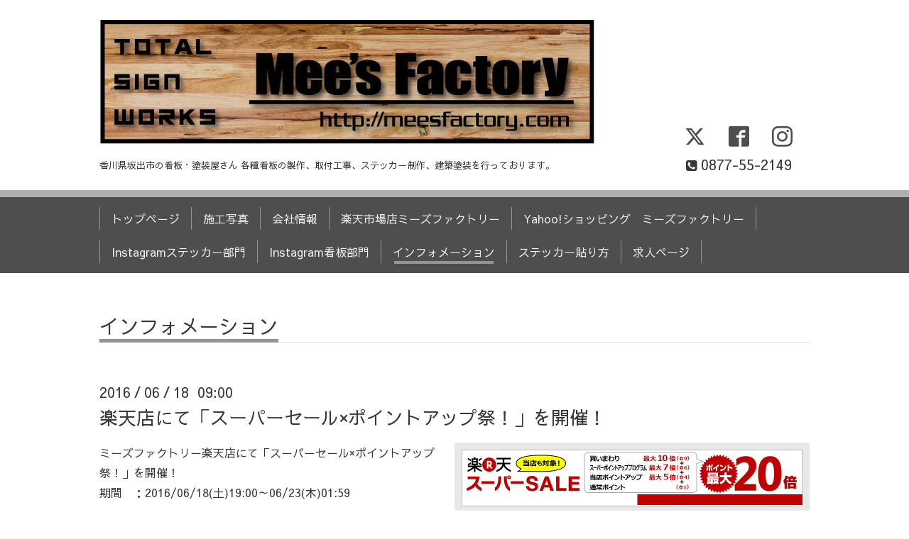

--- FILE ---
content_type: text/html; charset=utf-8
request_url: https://meesfactory.com/info/1210152
body_size: 4093
content:
<!DOCTYPE html>
<html xmlns="http://www.w3.org/1999/xhtml" xml:lang="ja" lang="ja">
<head><meta name="facebook-domain-verification" content="rclyruym1loc9ve2y5fo6sll7abok4" />
  <!-- Chic: ver.201705080000 -->
  <meta charset="utf-8">
  <title>楽天店にて「スーパーセール×ポイントアップ祭！」を開催！ - 香川県坂出市の看板屋≪ （株）ミーズファクトリー≫</title>
  <meta name="viewport" content="width=device-width,initial-scale=1.0,minimum-scale=1.0">

  <meta name="description" content="ミーズファクトリー楽天店にて「スーパーセール&amp;times;ポイントアップ祭！」を開催！期間　：2016/06/18(土)19:00～06/23(木)01:59最大50％OFF商品や送料無料商品も！全...">
  <meta name="keywords" content="Mees Factory，ミーズファクトリー，看板，香川県，坂出市，塗装，屋内外広告，看板デザイン，製作，施工，壁面看板，袖看板，懸垂横断幕， LED，宇多津， 丸亀市，カルプ文字，高松市">

  <meta property="og:title" content="楽天店にて「スーパーセール×ポイントアップ祭！」を開催！">
  <meta property="og:image" content="https://cdn.goope.jp/32740/160617231036-576404dc6b4b4.png">
  <meta property="og:site_name" content="香川県坂出市の看板屋≪ （株）ミーズファクトリー≫">
  <link rel="shortcut icon" href="//cdn.goope.jp/32740/160130223209-56acbb59dd388.ico" />
  <link rel="alternate" type="application/rss+xml" title="香川県坂出市の看板屋≪ （株）ミーズファクトリー≫ / RSS" href="/feed.rss">
  <link rel="stylesheet" href="/style.css?238367-1700205611">
  <link rel="stylesheet" href="/css/font-awesome/css/font-awesome.min.css">
  <link rel="stylesheet" href="/assets/slick/slick.css">

  <script src="/assets/jquery/jquery-1.9.1.min.js"></script>
  <script src="/assets/clipsquareimage/jquery.clipsquareimage.js"></script>
</head>
<body id="info">

  <div class="totop">
    <i class="button fa fa-angle-up"></i>
  </div>

  <div class="container">

    <!-- .header -->
    <div class="header">
      <div class="inner">

        <div class="column column_left">
          <h1 class="element logo">
            <a href="https://meesfactory.com"><img src='//cdn.goope.jp/32740/18100514225357ch.jpg' alt='香川県坂出市の看板屋≪ （株）ミーズファクトリー≫' /></a>
          </h1>

          <div class="element site_description">
            <span>香川県坂出市の看板・塗装屋さん 各種看板の製作、取付工事、ステッカー制作、建築塗装を行っております。</span>
          </div>
        </div>

        <div class="column column_right">

          <div class="social_icons">
            
            <a href="https://twitter.com/meesfactory" target="_blank">
              <span class="icon-twitter"></span>
            </a>
            

            
            <a href="https://www.facebook.com/332079830172901" target="_blank">
              <span class="icon-facebook"></span>
            </a>
            

            
            <a href="https://www.instagram.com/meesfactory_design/" target="_blank">
              <span class="icon-instagram"></span>
            </a>
            
          </div>

          <div class="element shop_tel" data-shoptel="0877-55-2149">
            <div>
              <i class="fa fa-phone-square"></i>&nbsp;<span>0877-55-2149</span>
            </div>
          </div>
          <a class="element button_contact" href="https://meesfactory.com/contact">お問い合わせ</a>
        </div>

      </div>
    </div>
    <!-- /.header -->

    <!-- .navi -->
    <div class="navi">
      <div class="inner">

        <div class="navi_trigger_mobile">
          <i class="fa fa-navicon"></i>&nbsp;MENU
        </div>

        <ul class="navi_list">
          
          <li class="navi_top" data-label="トップページ">
            <a href="/" >トップページ</a>
          </li>
          
          <li class="navi_photo" data-label="施工写真">
            <a href="/photo" >施工写真</a>
          </li>
          
          <li class="navi_about" data-label="会社情報">
            <a href="/about" >会社情報</a>
          </li>
          
          <li class="navi_links links_19825" data-label="楽天市場店ミーズファクトリー">
            <a href="http://www.rakuten.co.jp/mees-factory/index.html" target="_blank">楽天市場店ミーズファクトリー</a>
          </li>
          
          <li class="navi_links links_64374" data-label="Yahoo!ショッピング　ミーズファクトリー">
            <a href="https://store.shopping.yahoo.co.jp/meesfactory/?sc_i=shp_sp_store-item_" target="_blank">Yahoo!ショッピング　ミーズファクトリー</a>
          </li>
          
          <li class="navi_links links_64372" data-label="Instagramステッカー部門">
            <a href="https://www.instagram.com/meesfactory_design/?hl=ja" target="_blank">Instagramステッカー部門</a>
          </li>
          
          <li class="navi_links links_64373" data-label="Instagram看板部門">
            <a href="https://www.instagram.com/meesfactory1/" target="_blank">Instagram看板部門</a>
          </li>
          
          <li class="navi_info active" data-label="インフォメーション">
            <a href="/info" >インフォメーション</a><ul class="sub_navi">
<li><a href='/info/2025-11'>2025-11（1）</a></li>
<li><a href='/info/2025-05'>2025-05（1）</a></li>
<li><a href='/info/2025-01'>2025-01（1）</a></li>
<li><a href='/info/2024-12'>2024-12（1）</a></li>
<li><a href='/info/2024-09'>2024-09（1）</a></li>
<li><a href='/info/2024-06'>2024-06（1）</a></li>
<li><a href='/info/2024-02'>2024-02（1）</a></li>
<li><a href='/info/2023-08'>2023-08（2）</a></li>
<li><a href='/info/2023-07'>2023-07（1）</a></li>
<li><a href='/info/2023-04'>2023-04（1）</a></li>
<li><a href='/info/2022-12'>2022-12（1）</a></li>
<li><a href='/info/2022-08'>2022-08（1）</a></li>
<li><a href='/info/2022-07'>2022-07（1）</a></li>
<li><a href='/info/2022-04'>2022-04（2）</a></li>
<li><a href='/info/2021-11'>2021-11（1）</a></li>
<li><a href='/info/2021-10'>2021-10（1）</a></li>
<li><a href='/info/2021-08'>2021-08（2）</a></li>
<li><a href='/info/2021-07'>2021-07（1）</a></li>
<li><a href='/info/2021-06'>2021-06（1）</a></li>
<li><a href='/info/2021-05'>2021-05（1）</a></li>
<li><a href='/info/2020-10'>2020-10（1）</a></li>
<li><a href='/info/2020-09'>2020-09（2）</a></li>
<li><a href='/info/2020-05'>2020-05（3）</a></li>
<li><a href='/info/2019-10'>2019-10（1）</a></li>
<li><a href='/info/2018-12'>2018-12（3）</a></li>
<li><a href='/info/2018-10'>2018-10（3）</a></li>
<li><a href='/info/2018-09'>2018-09（3）</a></li>
<li><a href='/info/2018-08'>2018-08（3）</a></li>
<li><a href='/info/2018-07'>2018-07（2）</a></li>
<li><a href='/info/2018-06'>2018-06（2）</a></li>
<li><a href='/info/2018-05'>2018-05（2）</a></li>
<li><a href='/info/2018-04'>2018-04（3）</a></li>
<li><a href='/info/2018-03'>2018-03（1）</a></li>
<li><a href='/info/2018-02'>2018-02（4）</a></li>
<li><a href='/info/2018-01'>2018-01（3）</a></li>
<li><a href='/info/2017-12'>2017-12（1）</a></li>
<li><a href='/info/2017-11'>2017-11（3）</a></li>
<li><a href='/info/2017-10'>2017-10（3）</a></li>
<li><a href='/info/2017-09'>2017-09（3）</a></li>
<li><a href='/info/2017-08'>2017-08（2）</a></li>
<li><a href='/info/2017-07'>2017-07（3）</a></li>
<li><a href='/info/2017-06'>2017-06（3）</a></li>
<li><a href='/info/2017-05'>2017-05（2）</a></li>
<li><a href='/info/2017-04'>2017-04（4）</a></li>
<li><a href='/info/2017-03'>2017-03（5）</a></li>
<li><a href='/info/2017-02'>2017-02（1）</a></li>
<li><a href='/info/2017-01'>2017-01（1）</a></li>
<li><a href='/info/2016-12'>2016-12（1）</a></li>
<li><a href='/info/2016-11'>2016-11（1）</a></li>
<li><a href='/info/2016-09'>2016-09（1）</a></li>
<li><a href='/info/2016-08'>2016-08（1）</a></li>
<li><a href='/info/2016-07'>2016-07（1）</a></li>
<li><a href='/info/2016-06'>2016-06（2）</a></li>
<li><a href='/info/2016-02'>2016-02（1）</a></li>
<li><a href='/info/2016-01'>2016-01（2）</a></li>
</ul>

          </li>
          
          <li class="navi_free free_370763" data-label="ステッカー貼り方">
            <a href="/free/how_to_paste" >ステッカー貼り方</a>
          </li>
          
          <li class="navi_recruit" data-label="求人ページ">
            <a href="/recruit" >求人ページ</a>
          </li>
          
        </ul>

      </div>
    </div>
    <!-- /.navi -->

    <div class="content">

<!-- CONTENT ----------------------------------------------------------------------- -->






<!----------------------------------------------
ページ：インフォメーション
---------------------------------------------->
<script src="/js/theme_chic/info.js"></script>
<div class="inner">

  <h2 class="page_title">
    <span>インフォメーション</span>
  </h2>

  <!-- .autopagerize_page_element -->
  <div class="autopagerize_page_element">

    
    <!-- .article -->
    <div class="article">

      <div class="date">
        2016<span> / </span>06<span> / </span>18&nbsp;&nbsp;09:00
      </div>

      <div class="body">
        <h3 class="article_title">
          <a href="/info/1210152">楽天店にて「スーパーセール×ポイントアップ祭！」を開催！</a>
        </h3>

        <div class="photo">
          <img src='//cdn.goope.jp/32740/160617231036-576404dc6b4b4.png' alt='ss-superpoint20-b61655ab48279826e7dd4b3412662a4f.png'/>
        </div>

        <div class="textfield">
          <p>ミーズファクトリー楽天店にて「スーパーセール&times;ポイントアップ祭！」を開催！<br />期間　：2016/06/18(土)19:00～06/23(木)01:59</p>
<p>最大50％OFF商品や送料無料商品も！全品ポイント5倍!!最大20倍!!<br />今がチャンス!! このお得なチャンスお見逃しなく！&nbsp;</p>
<p><a href="http://www.rakuten.co.jp/mees-factory/">こちらから</a></p>
        </div>
      </div>

    </div>
    <!-- /.article -->
    

  </div>
  <!-- /.autopagerize_page_element -->

</div>
<!-- /.inner -->




























<!-- CONTENT ----------------------------------------------------------------------- -->

    </div>
    <!-- /.content -->


    


    <div class="gadgets">
      <div class="inner">
      </div>
    </div>

    <div class="today_area section">
      <div class="inner">
        <dl>
          <dt class="date">
            2026.01.19 Monday
          </dt>
          
        </dl>
      </div>
    </div>

    <div class="social">
      <div class="inner"><div id="navi_parts">
<div class="navi_parts_detail">
<img src="https://qr-official.line.me/sid/M/409eqplv.png">
<a href="https://lin.ee/ds5k1ti"><img src="https://scdn.line-apps.com/n/line_add_friends/btn/ja.png" alt="友だち追加" height="36" border="0"></a>
</div>
<div class="navi_parts_detail">
<script src="https://apps.elfsight.com/p/platform.js" defer></script>
<div class="elfsight-app-b287c63a-2c80-4d04-a035-72ebe10b8789"></div>
</div>
</div>
<div id="social_widgets">
<div id="widget_twitter_follow" class="social_widget">
<div style="text-align:left;padding-bottom:10px;">
<a href="https://twitter.com/meesfactory" class="twitter-follow-button" data-show-count="false" data-lang="ja">Follow @meesfactory</a>
<script>!function(d,s,id){var js,fjs=d.getElementsByTagName(s)[0];if(!d.getElementById(id)){js=d.createElement(s);js.id=id;js.src="//platform.twitter.com/widgets.js";fjs.parentNode.insertBefore(js,fjs);}}(document,"script","twitter-wjs");</script>
</div>
</div>
<div id="widget_twitter_tweet" class="social_widget">
<div style="text-align:left;padding-bottom:10px;">
<a href="https://twitter.com/share" class="twitter-share-button" data-url="https://meesfactory.com" data-text="香川県坂出市の看板屋≪ （株）ミーズファクトリー≫" data-lang="ja">Tweet</a>
<script>!function(d,s,id){var js,fjs=d.getElementsByTagName(s)[0];if(!d.getElementById(id)){js=d.createElement(s);js.id=id;js.src="https://platform.twitter.com/widgets.js";fjs.parentNode.insertBefore(js,fjs);}}(document,"script","twitter-wjs");</script>
</div>
</div>
<div  id="widget_facebook_like" class="social_widget">
<div style="text-align:left;padding-bottom:10px;">
<iframe src="//www.facebook.com/plugins/like.php?href=https%3A%2F%2Fmeesfactory.com&amp;width&amp;layout=button_count&amp;action=like&amp;show_faces=false&amp;share=true&amp;height=21&amp;appId=837439917751931" scrolling="no" frameborder="0" style="border:none; overflow:hidden; height:21px;" allowTransparency="true"></iframe>
</div>
</div>
<div id="widget_line_share" class="social_widget">
<div class="line-it-button" data-lang="ja" data-type="share-a" data-ver="3" data-url="https://meesfactory.com" data-color="default" data-size="small" style="display: none;"></div>
<script src="https://www.line-website.com/social-plugins/js/thirdparty/loader.min.js" async="async" defer="defer"></script>
</div>
<div id="widget_facebook_follow" class="social_widget social_widget_facebook_likebox">
<div style="text-align:left;padding-bottom:10px;">
  <iframe src="https://www.facebook.com/plugins/page.php?href=https%3A%2F%2Fwww.facebook.com%2F332079830172901&tabs&width=340&height=70&small_header=true&adapt_container_width=true&hide_cover=true&show_facepile=false&appId" width="340" height="70" style="border:none;overflow:hidden;width:100%;" scrolling="no" frameborder="0" allowTransparency="true"></iframe>
</div>
</div>

</div>
</div>
    </div>

    <div class="footer">
        <div class="inner">

          <div class="qr_area">
            <img src="//r.goope.jp/qr/meesfactory"width="100" height="100" />
          </div>

          <div class="shop_name">
            <a href="https://meesfactory.com">株式会社ミーズファクトリー</a>
          </div>

          <div class="copyright">
            &copy;2026 <a href="https://meesfactory.com">株式会社ミーズファクトリー</a>. All Rights Reserved.
          </div>

          <div class="block counter_area">
            Today: <span class="num">166</span> /
            Yesterday: <span class="num">238</span> /
            Total: <span class="num">612105</span>
          </div>

          <div>
            <div class="powered">
              Powered by <a class="link_color_02" href="https://goope.jp/">グーペ</a> /
              <a class="link_color_02" href="https://admin.goope.jp/">Admin</a>
            </div>

            <div class="shop_rss">
              <span>/ </span><a href="/feed.rss">RSS</a>
            </div>
          </div>

        </div>
    </div>

  </div>
  <!-- /.container -->

  <script src="/assets/colorbox/jquery.colorbox-min.js"></script>
  <script src="/assets/slick/slick.js"></script>
  <script src="/js/tooltip.js"></script>
  <script src="/assets/lineup/jquery-lineup.min.js"></script>
  <script src="/assets/tile/tile.js"></script>
  <script src="/js/theme_chic/init.js"></script>
</body>
</html>
